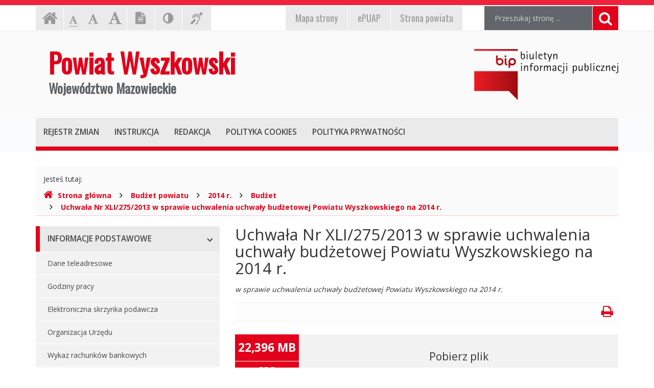

--- FILE ---
content_type: text/html; charset=UTF-8
request_url: https://bip.powiat-wyszkowski.pl/index.php?cmd=zawartosc&opt=pokaz&id=1519
body_size: 7152
content:
<!DOCTYPE html>
<html lang="pl">
	<head>
		<meta charset="utf-8">
		<meta http-equiv="X-UA-Compatible" content="IE=edge">
		<meta name="viewport" content="width=device-width, initial-scale=1">
        <meta name="deklaracja-dostępności" content="http://bip.powiat-wyszkowski.pl/index.php?cmd=zawartosc&amp;opt=pokaz&amp;id=9511">
		
        		<!-- Czcionki -->
		<link href='https://fonts.googleapis.com/css?family=Open+Sans:300,400,600,700&amp;subset=latin,latin-ext' rel='stylesheet' type='text/css'>
		<link href='https://fonts.googleapis.com/css?family=Oswald&amp;subset=latin,latin-ext' rel='stylesheet' type='text/css'>

		<!-- Biblioteki -->
		<link href="/assets/pack/bootstrap/3.3.7/css/bootstrap.min.css" rel="stylesheet">
		<link href="/assets/pack/font-awesome/4.6.0/css/font-awesome.min.css" rel="stylesheet">
        <link href="/assets/pack/metisMenu/3.0.4/css/metisMenu.css" rel="stylesheet">

		<!-- Style motywu -->
		<link href="/assets/css/styles.css?1686088800" rel="stylesheet">
        <link href="/assets/css/styles-animation.css" rel="stylesheet">
        
        		
		<!-- Favicon -->
		<link href="/assets/img/favicon/favicon.ico" rel="icon" type="image/x-icon" >

		<title>
            Uchwała Nr XLI/275/2013 w sprawie uchwalenia uchwały budżetowej Powiatu Wyszkowskiego na 2014 r. - 
            Powiat Wyszkowski 
            Województwo Mazowieckie,
            Biuletyn Informacji Publicznej
        </title>
		
		<!-- HTML5 Shim and Respond.js IE8 support of HTML5 elements and media queries -->
		<!--[if lt IE 9]>
			<script src="https://oss.maxcdn.com/libs/html5shiv/3.7.0/html5shiv.js"></script>
			<script src="https://oss.maxcdn.com/libs/respond.js/1.4.2/respond.min.js"></script>
		<![endif]-->		
	</head>

	<body class="preload ">

        <div class="main-page" tabindex="-1">
        
            <!-- Nawigacja po stronie -->
            <ul class="skip-links">
                <li><a href="#top-menu">Przejdź do menu górnego</a></li>
                <li><a href="#main-menu">Przejdź do menu głównego</a></li>
                <li><a href="#main-content">Przejdź do treści strony</a></li>
                <li><a href="#search-input">Przejdź do wyszukiwarki</a></li>
            </ul>

            <h1 class="sr-only">
                Powiat Wyszkowski 
                Województwo Mazowieckie, 
                Biuletyn Informacji Publicznej
            </h1>
            
            <!-- Belka narzędziowa -->
            <div class="container utils-bar">
                <div class="row">

                    <div class="col-xs-12 col-sm-6 col-md-5">
                        
                        <h2 class="sr-only">Ustawienia strony</h2>
                        
                        <ul class="settings clearfix">
                        
                            <!-- Strona główna -->
                            <li class="home-page">
                                <a href="index.php" class="animation-vertical">
                                    <i class="fa fa-home" aria-hidden="true"></i>
                                    <span class="sr-only">Strona główna</span>
                                </a>
                            </li>

                            <!-- Czcionka, zmiana rozmiaru -->
                            <li class="resize-text">
                                <ul>
                                    <li class="sr-only">Czcionka, jej rozmiar na stronie:</li>
                                    <li>
                                        <a href="#" class="res1 animation-vertical selected">
                                            <i class="fa fa-font" aria-hidden="true"></i>
                                            <span class="sr-only"> - Czcionka standardowa</span>
                                        </a>
                                    </li>
                                    <li>
                                        <a href="#" class="res2 animation-vertical">
                                            <i class="fa fa-font" aria-hidden="true"></i>
                                            <span class="sr-only"> - Czcionka powiększona</span>
                                        </a>
                                    </li>
                                    <li>
                                        <a href="#" class="res3 animation-vertical">
                                            <i class="fa fa-font" aria-hidden="true"></i>
                                            <span class="sr-only"> - Czcionka duża</span>
                                        </a>
                                    </li>
                                </ul>                     
                            </li>

                            <!-- Wersja tekstowa -->
                            <li class="text-version">
                                <a href="#" class="animation-vertical">
                                    <i class="fa fa-file-text" aria-hidden="true"></i>
                                    <span class="sr-only">
                                                                            Wersja tekstowa
                                                                        </span>
                                </a>
                            </li>

                            <!-- Kontrast -->
                            <li class="contrast-version">
                                <a href="#" class="animation-vertical">
                                    <i class="fa fa-adjust" aria-hidden="true"></i>
                                    <span class="sr-only">Kontrast (włącz/wyłącz)</span>
                                </a>
                            </li>

                            <!-- Dla niesłyszących -->
                            <li class="deaf-info">
                                <a href="index.php?cmd=zawartosc&amp;opt=pokaz&amp;id=9530" class="animation-vertical">
                                    <i class="fa fa-deaf" aria-hidden="true"></i>
                                    <span class="sr-only">Informacja dla niesłyszących</span>
                                </a>
                            </li>                            
                        
                        </ul>
                        
                    </div>
                    
                    <div class="col-xs-12 col-sm-6 col-md-4">
                        
                        <h2 class="sr-only">EPUAP, strona powiatu, mapa strony</h2>
                        
                        <ul class="official clearfix">
                        
                            <!-- Mapa strony -->
                            <li class="mapa-strony">
                                <a href="index.php?cmd=zawartosc&amp;opt=pokaz&amp;id=9532" class="animation-vertical">
                                    <i>Mapa<span class="hidden-md"> strony</span></i>
                                </a>
                            </li>                        
                        
                            <!-- ePUAP -->
                            <li class="epuap">
                                <a href="index.php?cmd=zawartosc&amp;opt=pokaz&amp;id=9531" class="animation-vertical">
                                    <i>ePUAP</i>
                                </a>
                            </li>

                            <!-- Strona urzędu -->
                            <li class="urzad">
                                <a href="index.php?cmd=zawartosc&amp;opt=pokaz&amp;id=9529" class="animation-vertical">
                                    <i>Strona powiatu</i>
                                </a>
                            </li>
                        
                        </ul>
                        
                    </div>

                    <div class="col-xs-12 col-sm-12 col-md-3">

                        <div class="search">
                            <h2 class="sr-only">Wyszukiwarka</h2>

                            <form method="post" action="index.php" role="search" class="search-form">
                                
                                <fieldset>
                                    <legend class="sr-only">Formularz wyszukiwania</legend>
                                    
                                    <input type="hidden" name="cmd" value="szukaj">
                                    <input type="hidden" name="opt" value="wykaz">

                                    <label for="search-input" class="sr-only">Wyszukiwana fraza:</label>
                                    <input id="search-input" type="text" name="search" class="form-control search-input" placeholder="Przeszukaj stronę ...">
                                    
                                    <button type="submit" title="Wyszukiwanie na stronie">
                                        <i class="fa fa-search"></i>
                                        <span class="sr-only">Szukaj</span>
                                    </button>
                                </fieldset>	
                            </form>
                        </div>

                    </div>
                    
                </div>
            </div>

            <!-- Nagłówek -->
            <div class="header">
                <div class="container">
                    <div class="row">
                    
                        <header>
                    
                            <!-- Nazwa -->
                            <div class="col-sm-8">
                                <div class="page-title">
                                    <a href="index.php">
                                        <span>Powiat Wyszkowski</span>
                                        <span>Województwo Mazowieckie</span>
                                    </a>
                                </div>
                            </div>
                            
                            <!-- Logo BIP -->
                            <div class="col-sm-4">
                                <div class="logo-bip">
                                    <a href="https://www.gov.pl/bip">
                                        <span class="sr-only">Ogólnopolski Biuletyn Informacji Publicznej, https://www.gov.pl/bip</span>
                                    </a>
                                </div>
                            </div>                            
                        
                        </header>
                        
                    </div>
                </div>
            </div>

            <!-- Menu główne -->
            <div class="top-nav">
                <div class="container">
                    <div class="row">
                        <div class="col-xs-12">

                            <div id="top-menu" class="top-menu" tabindex="-1">
                                <nav class="navbar">
                                
                                    <h2 class="sr-only">Menu górne</h2>

                                    <!-- Dla smartfonów -->
                                    <div class="navbar-header">
                                        <button class="navbar-toggle" type="button" data-toggle="collapse" data-target="#navbar-collapse">
                                            <span>MENU</span>
                                        </button>
                                    </div>

                                    <!-- Elementy menu -->
                                    <div class="navbar-collapse collapse" id="navbar-collapse">
                                        <ul class="nav navbar-nav">
                                            <li><h3><a href="index.php?cmd=zawartosc&amp;opt=pokaz&amp;id=9536" class="animation-vertical"><i>Rejestr zmian</i></a></h3></li>
                                            <li><h3><a href="index.php?cmd=zawartosc&amp;opt=pokaz&amp;id=9537" class="animation-vertical"><i>Instrukcja</i></a></h3></li>
                                            <li><h3><a href="index.php?cmd=zawartosc&amp;opt=pokaz&amp;id=9535" class="animation-vertical"><i>Redakcja</i></a></h3></li>
                                            <li><h3><a href="index.php?cmd=zawartosc&amp;opt=pokaz&amp;id=9538" class="animation-vertical"><i>Polityka cookies</i></a></h3></li>
                                            <li><h3><a href="index.php?cmd=zawartosc&amp;opt=pokaz&amp;id=9539" class="animation-vertical"><i>Polityka prywatności</i></a></h3></li>
                                        </ul>
                                    </div>                                    

                                </nav>
                            </div>
                        
                        </div>
                    </div>
                </div>
            </div>

            <!-- Gdzie jesteśmy -->
            <div class="container">
                <div class="row">
                    <div class="col-xs-12">
                    
                        <h2 class="sr-only">Gdzie jesteśmy</h2>

                        <div class="breadcrumb-container">
                            <p class="breadcrumb-info">Jesteś tutaj: </p>
                            <ul class="breadcrumb clearfix">
                                <li>
                                    <a href="index.php">
                                        <i class="fa fa-home" aria-hidden="true"></i>Strona główna
                                    </a>
                                </li>
                                                                                                        <li>
                                                                                <a href="index.php?cmd=zawartosc&amp;opt=pokaz&amp;id=117">
                                            Budżet powiatu                                        </a>
                                                                            </li>
                                                                        <li>
                                                                                <a href="index.php?cmd=zawartosc&amp;opt=pokaz&amp;id=1516">
                                            2014 r.                                        </a>
                                                                            </li>
                                                                        <li>
                                                                                <a href="index.php?cmd=zawartosc&amp;opt=pokaz&amp;id=1518">
                                            Budżet                                        </a>
                                                                            </li>
                                                                        <li>
                                                                                <a href="index.php?cmd=zawartosc&amp;opt=pokaz&amp;id=1519">
                                            Uchwała Nr XLI/275/2013 w sprawie uchwalenia uchwały budżetowej Powiatu Wyszkowskiego na 2014 r.                                        </a>
                                                                            </li>
                                                                                                     
                            </ul>
                        </div>

                    </div>
                </div>
            </div>

            <!-- Treść -->
			<div class="container">
                <div class="row">
                
                    <div class="col-md-4">

                        <nav id="main-menu" class="main-menu" tabindex="-1">
							<h2 class="sr-only">Menu główne</h2>
							
                            <ul id="metismenu"><li class="mm-active">
                    <a href="#" class="animation-horizontal has-arrow" aria-expanded="true">
                        <span>Informacje podstawowe</span>
                    </a>                    
                <ul><li>
                    <a href="index.php?cmd=zawartosc&amp;opt=pokaz&amp;id=75">
                        Dane teleadresowe
                    </a>
                </li><li>
                    <a href="index.php?cmd=zawartosc&amp;opt=pokaz&amp;id=77">
                        Godziny pracy
                    </a>
                </li><li>
                    <a href="index.php?cmd=zawartosc&amp;opt=pokaz&amp;id=76">
                        Elektroniczna skrzynka podawcza
                    </a>
                </li><li>
                    <a href="index.php?cmd=zawartosc&amp;opt=pokaz&amp;id=104">
                        Organizacja Urzędu
                    </a>
                </li><li>
                    <a href="index.php?cmd=zawartosc&amp;opt=pokaz&amp;id=9565">
                        Wykaz rachunków bankowych
                    </a>
                </li><li>
                    <a href="index.php?cmd=zawartosc&amp;opt=pokaz&amp;id=10306">
                        Deklaracja dostępności 
                    </a>
                <ul><li>
                    <a href="index.php?cmd=zawartosc&amp;opt=pokaz&amp;id=9511">
                        Deklaracja dostępności
                    </a>
                </li></ul></li></ul></li><li>
                    <a href="#" class="animation-horizontal has-arrow" aria-expanded="false">
                        <span>Rada Powiatu</span>
                    </a>                    
                <ul><li>
                    <a href="index.php?cmd=zawartosc&amp;opt=pokaz&amp;id=14530">
                        Kadencja 2024 - 2029 
                    </a>
                </li><li>
                    <a href="index.php?cmd=zawartosc&amp;opt=pokaz&amp;id=7002">
                        Kadencja 2018 - 2024
                    </a>
                </li><li>
                    <a href="index.php?cmd=zawartosc&amp;opt=pokaz&amp;id=2584">
                        Kadencja 2014 - 2018
                    </a>
                </li><li>
                    <a href="index.php?cmd=zawartosc&amp;opt=pokaz&amp;id=79">
                        Kadencja 2010 -  2014
                    </a>
                </li><li>
                    <a href="index.php?cmd=zawartosc&amp;opt=pokaz&amp;id=677">
                        Kadencja 2006 - 2010
                    </a>
                </li><li>
                    <a href="index.php?cmd=zawartosc&amp;opt=pokaz&amp;id=679">
                        Kadencja 2002 - 2006
                    </a>
                </li><li>
                    <a href="index.php?cmd=zawartosc&amp;opt=pokaz&amp;id=680">
                        Kadencja 1998 - 2002
                    </a>
                </li></ul></li><li>
                    <a href="#" class="animation-horizontal has-arrow" aria-expanded="false">
                        <span>Zarząd Powiatu</span>
                    </a>                    
                <ul><li>
                    <a href="index.php?cmd=zawartosc&amp;opt=pokaz&amp;id=14626">
                        Kadencja 2024 – 2029
                    </a>
                </li><li>
                    <a href="index.php?cmd=zawartosc&amp;opt=pokaz&amp;id=7056">
                        Kadencja 2018 – 2024
                    </a>
                </li><li>
                    <a href="index.php?cmd=zawartosc&amp;opt=pokaz&amp;id=2597">
                        Kadencja 2014 – 2018
                    </a>
                </li><li>
                    <a href="index.php?cmd=zawartosc&amp;opt=pokaz&amp;id=85">
                        Kadencja 2010 – 2014
                    </a>
                </li><li>
                    <a href="index.php?cmd=zawartosc&amp;opt=pokaz&amp;id=671">
                        Kadencja 2006 - 2010
                    </a>
                </li><li>
                    <a href="index.php?cmd=zawartosc&amp;opt=pokaz&amp;id=672">
                        Kadencja 2002 - 2006
                    </a>
                </li><li>
                    <a href="index.php?cmd=zawartosc&amp;opt=pokaz&amp;id=673">
                        Kadencja 1998 - 2002
                    </a>
                </li></ul></li><li class="mm-active">
                    <a href="#" class="animation-horizontal has-arrow" aria-expanded="true">
                        <span>Kierownictwo urzędu</span>
                    </a>                    
                <ul><li>
                    <a href="index.php?cmd=zawartosc&amp;opt=pokaz&amp;id=89">
                        Starosta
                    </a>
                </li><li>
                    <a href="index.php?cmd=zawartosc&amp;opt=pokaz&amp;id=90">
                        Wicestarosta
                    </a>
                </li><li>
                    <a href="index.php?cmd=zawartosc&amp;opt=pokaz&amp;id=92">
                        Sekretarz
                    </a>
                </li><li>
                    <a href="index.php?cmd=zawartosc&amp;opt=pokaz&amp;id=93">
                        Skarbnik
                    </a>
                </li></ul></li><li class="mm-active">
                    <a href="#" class="animation-horizontal has-arrow" aria-expanded="true">
                        <span>Starostwo Powiatowe</span>
                    </a>                    
                <ul><li>
                    <a href="index.php?cmd=zawartosc&amp;opt=pokaz&amp;id=103">
                        Regulamin organizacyjny
                    </a>
                </li><li>
                    <a href="index.php?cmd=zawartosc&amp;opt=pokaz&amp;id=105">
                        Wydziały i stanowiska samodzielne
                    </a>
                </li><li>
                    <a href="index.php?cmd=zawartosc&amp;opt=pokaz&amp;id=7169">
                        Porozumienia
                    </a>
                </li><li>
                    <a href="index.php?cmd=zawartosc&amp;opt=pokaz&amp;id=7299">
                        Regulamin pracy
                    </a>
                </li></ul></li><li class="mm-active">
                    <a href="#" class="animation-horizontal has-arrow" aria-expanded="true">
                        <span>Zbiór aktów prawa miejscowego</span>
                    </a>                    
                <ul><li>
                    <a href="index.php?cmd=zawartosc&amp;opt=pokaz&amp;id=107">
                        Statut
                    </a>
                </li><li>
                    <a href="index.php?cmd=zawartosc&amp;opt=pokaz&amp;id=108">
                        Wykaz aktów prawa miejscowego
                    </a>
                </li></ul></li><li>
                    <a href="#" class="animation-horizontal has-arrow" aria-expanded="false">
                        <span>Jednostki organizacyjne</span>
                    </a>                    
                <ul><li>
                    <a href="index.php?cmd=zawartosc&amp;opt=pokaz&amp;id=169">
                        Powiatowy Urząd Pracy w Wyszkowie
                    </a>
                </li><li>
                    <a href="index.php?cmd=zawartosc&amp;opt=pokaz&amp;id=170">
                        Zespół Szkół Nr 1 im. Marii Skłodowskiej-Curie w Wyszkowie
                    </a>
                </li><li>
                    <a href="index.php?cmd=zawartosc&amp;opt=pokaz&amp;id=172">
                        I Liceum Ogólnokształcące im. Cypriana Kamila Norwida w Wyszkowie
                    </a>
                </li><li>
                    <a href="index.php?cmd=zawartosc&amp;opt=pokaz&amp;id=174">
                        Zespół Szkół w Długosiodle
                    </a>
                </li><li>
                    <a href="index.php?cmd=zawartosc&amp;opt=pokaz&amp;id=175">
                        Samodzielny Publiczny Zespół Zakładów Opieki Zdrowotnej w Wyszkowie
                    </a>
                </li><li>
                    <a href="index.php?cmd=zawartosc&amp;opt=pokaz&amp;id=176">
                        Centrum Edukacji Zawodowej i Ustawicznej ,,Kopernik’’ w Wyszkowie
                    </a>
                </li><li>
                    <a href="index.php?cmd=zawartosc&amp;opt=pokaz&amp;id=178">
                        Poradnia Psychologiczno-Pedagogiczna w Wyszkowie
                    </a>
                </li><li>
                    <a href="index.php?cmd=zawartosc&amp;opt=pokaz&amp;id=180">
                        Powiatowe Centrum Pomocy Rodzinie w Wyszkowie
                    </a>
                </li><li>
                    <a href="index.php?cmd=zawartosc&amp;opt=pokaz&amp;id=181">
                        Specjalny Ośrodek Szkolno - Wychowawczy im. Marii Konopnickiej w Wyszkowie
                    </a>
                </li><li>
                    <a href="index.php?cmd=zawartosc&amp;opt=pokaz&amp;id=182">
                        Zespół Szkół Specjalnych w Brańszczyku
                    </a>
                </li><li>
                    <a href="index.php?cmd=zawartosc&amp;opt=pokaz&amp;id=183">
                        Placówka Opiekuńczo - Wychowawcza "Dom dla Dzieci nr 1" w Wyszkowie
                    </a>
                </li><li>
                    <a href="index.php?cmd=zawartosc&amp;opt=pokaz&amp;id=249">
                        Dom Pomocy Społecznej w Brańszczyku
                    </a>
                </li><li>
                    <a href="index.php?cmd=zawartosc&amp;opt=pokaz&amp;id=8756">
                        Powiatowe Centrum Usług Wspólnych w Wyszkowie
                    </a>
                </li><li>
                    <a href="index.php?cmd=zawartosc&amp;opt=pokaz&amp;id=11302">
                        Muzeum Cypriana Norwida w Dębinkach (w organizacji)
                    </a>
                </li><li>
                    <a href="index.php?cmd=zawartosc&amp;opt=pokaz&amp;id=10604">
                        Placówka Opiekuńczo - Wychowawcza "Dom dla Dzieci nr 2" w Wyszkowie
                    </a>
                </li></ul></li><li>
                    <a href="#" class="animation-horizontal has-arrow" aria-expanded="false">
                        <span>Kontrole</span>
                    </a>                    
                <ul><li>
                    <a href="index.php?cmd=zawartosc&amp;opt=pokaz&amp;id=16572">
                        Plan kontroli
                    </a>
                </li></ul></li><li>
                    <a href="#" class="animation-horizontal has-arrow" aria-expanded="false">
                        <span>Rejestry, ewidencje, archiwa</span>
                    </a>                    
                <ul><li>
                    <a href="index.php?cmd=zawartosc&amp;opt=pokaz&amp;id=113">
                        Rejestry, ewidencje prowadzone przez Wydziały Starostwa Powiatowego w Wyszkowie.
                    </a>
                </li><li>
                    <a href="index.php?cmd=zawartosc&amp;opt=pokaz&amp;id=114">
                        Archiwa Zakładowe
                    </a>
                </li><li>
                    <a href="index.php?cmd=zawartosc&amp;opt=pokaz&amp;id=10245">
                        Rejestr instytucji kultury prowadzony przez Powiat Wyszkowski
                    </a>
                </li><li>
                    <a href="index.php?cmd=zawartosc&amp;opt=pokaz&amp;id=12133">
                        Księga Rejestrowa dla Muzeum Cypriana Norwida w Dębinkach (w organizacji)
                    </a>
                </li><li>
                    <a href="index.php?cmd=zawartosc&amp;opt=pokaz&amp;id=14866">
                        Lista społecznych opiekunów zabytków 
                    </a>
                </li></ul></li><li>
                    <a href="#" class="animation-horizontal has-arrow" aria-expanded="false">
                        <span>Publicznie dostępny wykaz danych o dokumentach zawierających informacje o środowisku i jego ochronie</span>
                    </a>                    
                <ul><li>
                    <a href="index.php?cmd=zawartosc&amp;opt=pokaz&amp;id=198">
                        Kadencja 2010 &#8211; 2014
                    </a>
                </li><li>
                    <a href="index.php?cmd=zawartosc&amp;opt=pokaz&amp;id=3036">
                        Kadencja 2014 &#8211; 2018
                    </a>
                </li><li>
                    <a href="index.php?cmd=zawartosc&amp;opt=pokaz&amp;id=7237">
                        Kadencja 2018 - 2023
                    </a>
                </li><li>
                    <a href="index.php?cmd=zawartosc&amp;opt=pokaz&amp;id=14603">
                        Kadencja 2024 - 2029
                    </a>
                </li></ul></li><li>
                    <a href="index.php?cmd=zawartosc&amp;opt=pokaz&amp;id=116" class="animation-horizontal " aria-expanded="false">
                        <span>Mienie powiatu</span>
                    </a>                    
                </li><li>
                    <a href="#" class="animation-horizontal has-arrow" aria-expanded="false">
                        <span>Budżet powiatu</span>
                    </a>                    
                <ul><li>
                    <a href="index.php?cmd=zawartosc&amp;opt=pokaz&amp;id=272">
                        2013 r.
                    </a>
                </li><li>
                    <a href="index.php?cmd=zawartosc&amp;opt=pokaz&amp;id=1516">
                        2014 r.
                    </a>
                </li><li>
                    <a href="index.php?cmd=zawartosc&amp;opt=pokaz&amp;id=2758">
                        2015 r.
                    </a>
                </li><li>
                    <a href="index.php?cmd=zawartosc&amp;opt=pokaz&amp;id=3903">
                        2016 r.
                    </a>
                </li><li>
                    <a href="index.php?cmd=zawartosc&amp;opt=pokaz&amp;id=4753">
                        2017 r.
                    </a>
                </li><li>
                    <a href="index.php?cmd=zawartosc&amp;opt=pokaz&amp;id=5806">
                        2018 r.
                    </a>
                </li><li>
                    <a href="index.php?cmd=zawartosc&amp;opt=pokaz&amp;id=7215">
                        2019 r.
                    </a>
                </li><li>
                    <a href="index.php?cmd=zawartosc&amp;opt=pokaz&amp;id=8743">
                        2020 r.
                    </a>
                </li><li>
                    <a href="index.php?cmd=zawartosc&amp;opt=pokaz&amp;id=10042">
                        2021 r.
                    </a>
                </li><li>
                    <a href="index.php?cmd=zawartosc&amp;opt=pokaz&amp;id=11422">
                        2022 r.
                    </a>
                </li><li>
                    <a href="index.php?cmd=zawartosc&amp;opt=pokaz&amp;id=12607">
                        2023 r. 
                    </a>
                </li><li>
                    <a href="index.php?cmd=zawartosc&amp;opt=pokaz&amp;id=14045">
                        2024 r.
                    </a>
                </li><li>
                    <a href="index.php?cmd=zawartosc&amp;opt=pokaz&amp;id=15647">
                        2025 r.
                    </a>
                </li></ul></li><li class="mm-active">
                    <a href="#" class="animation-horizontal has-arrow" aria-expanded="true">
                        <span>Raport o stanie powiatu</span>
                    </a>                    
                <ul><li>
                    <a href="index.php?cmd=zawartosc&amp;opt=pokaz&amp;id=7836">
                        2018 r.
                    </a>
                </li><li>
                    <a href="index.php?cmd=zawartosc&amp;opt=pokaz&amp;id=9195">
                        2019 r.
                    </a>
                </li><li>
                    <a href="index.php?cmd=zawartosc&amp;opt=pokaz&amp;id=10537">
                        2020 r. 
                    </a>
                </li><li>
                    <a href="index.php?cmd=zawartosc&amp;opt=pokaz&amp;id=11866">
                        2021 r.
                    </a>
                </li><li>
                    <a href="index.php?cmd=zawartosc&amp;opt=pokaz&amp;id=13264">
                        2022 r.
                    </a>
                </li><li>
                    <a href="index.php?cmd=zawartosc&amp;opt=pokaz&amp;id=14693">
                        2023 r.
                    </a>
                </li><li>
                    <a href="index.php?cmd=zawartosc&amp;opt=pokaz&amp;id=16045">
                        2024 r. 
                    </a>
                </li></ul></li><li class="mm-active">
                    <a href="#" class="animation-horizontal has-arrow" aria-expanded="true">
                        <span>Zamówienia publiczne</span>
                    </a>                    
                <ul><li>
                    <a href="index.php?cmd=zawartosc&amp;opt=pokaz&amp;id=396">
                        Przetargi
                    </a>
                </li><li>
                    <a href="index.php?cmd=zawartosc&amp;opt=pokaz&amp;id=897">
                        Zapytania ofertowe
                    </a>
                </li><li>
                    <a href="index.php?cmd=zawartosc&amp;opt=pokaz&amp;id=4858">
                        Plan przetargów
                    </a>
                </li><li>
                    <a href="index.php?cmd=zawartosc&amp;opt=pokaz&amp;id=10289">
                        Platforma zakupowa
                    </a>
                </li></ul></li><li>
                    <a href="#" class="animation-horizontal has-arrow" aria-expanded="false">
                        <span>Obwieszczenia, ogłoszenia</span>
                    </a>                    
                <ul><li>
                    <a href="index.php?cmd=zawartosc&amp;opt=pokaz&amp;id=122">
                        Obwieszczenia, informacje
                    </a>
                </li><li>
                    <a href="index.php?cmd=zawartosc&amp;opt=pokaz&amp;id=124">
                        Ogłoszenia rzeczy znalezione
                    </a>
                </li><li>
                    <a href="index.php?cmd=zawartosc&amp;opt=pokaz&amp;id=123">
                        Obwieszczenia wyborcze
                    </a>
                </li><li>
                    <a href="index.php?cmd=zawartosc&amp;opt=pokaz&amp;id=706">
                        Konsultacje społeczne
                    </a>
                </li><li>
                    <a href="index.php?cmd=zawartosc&amp;opt=pokaz&amp;id=795">
                        Archiwum
                    </a>
                </li><li>
                    <a href="index.php?cmd=zawartosc&amp;opt=pokaz&amp;id=1019">
                        Zawiadomienia Starosty Wyszkowskiego
                    </a>
                </li><li>
                    <a href="index.php?cmd=zawartosc&amp;opt=pokaz&amp;id=2732">
                        Ogłoszenia
                    </a>
                </li><li>
                    <a href="index.php?cmd=zawartosc&amp;opt=pokaz&amp;id=4813">
                        Geoportal
                    </a>
                </li><li>
                    <a href="index.php?cmd=zawartosc&amp;opt=pokaz&amp;id=5565">
                        Decyzje udzielające lub zmieniające pozwolenia zintegrowane
                    </a>
                </li><li>
                    <a href="index.php?cmd=zawartosc&amp;opt=pokaz&amp;id=6488">
                        RODO
                    </a>
                </li><li>
                    <a href="index.php?cmd=zawartosc&amp;opt=pokaz&amp;id=8535">
                        Informacje o zgłoszeniach instalacji wytwarzających pole elektromagnetyczne
                    </a>
                </li><li>
                    <a href="index.php?cmd=zawartosc&amp;opt=pokaz&amp;id=16738">
                        Informacje o planowanych pomiarach pól elektromagnetycznych
                    </a>
                </li></ul></li><li class="mm-active">
                    <a href="index.php?cmd=zawartosc&amp;opt=pokaz&amp;id=126" class="animation-horizontal " aria-expanded="true">
                        <span>Oświadczenia majątkowe</span>
                    </a>                    
                </li><li>
                    <a href="#" class="animation-horizontal has-arrow" aria-expanded="false">
                        <span>Oferty pracy</span>
                    </a>                    
                <ul><li>
                    <a href="index.php?cmd=zawartosc&amp;opt=pokaz&amp;id=141">
                        Konkursy
                    </a>
                </li><li>
                    <a href="index.php?cmd=zawartosc&amp;opt=pokaz&amp;id=140">
                        Nabory
                    </a>
                </li><li>
                    <a href="index.php?cmd=zawartosc&amp;opt=pokaz&amp;id=386">
                        Archiwum
                    </a>
                </li><li>
                    <a href="index.php?cmd=zawartosc&amp;opt=pokaz&amp;id=8021">
                        Nabory zewnętrzne
                    </a>
                </li></ul></li><li>
                    <a href="#" class="animation-horizontal has-arrow" aria-expanded="false">
                        <span>Dostęp do informacji publicznej</span>
                    </a>                    
                <ul><li>
                    <a href="index.php?cmd=zawartosc&amp;opt=pokaz&amp;id=155">
                        Dostęp do informacji publicznej na wniosek
                    </a>
                </li></ul></li><li>
                    <a href="#" class="animation-horizontal has-arrow" aria-expanded="false">
                        <span>Petycje</span>
                    </a>                    
                <ul><li>
                    <a href="index.php?cmd=zawartosc&amp;opt=pokaz&amp;id=8198">
                        Petycje do Rady Powiatu
                    </a>
                </li><li>
                    <a href="index.php?cmd=zawartosc&amp;opt=pokaz&amp;id=8199">
                        Petycje do Starosty Powiatu/Zarządu Powiatu
                    </a>
                </li><li>
                    <a href="index.php?cmd=zawartosc&amp;opt=pokaz&amp;id=8235">
                        Klauzula realizacji obowiązku informacji w zakresie ochrony danych osób fizycznych
                    </a>
                </li><li>
                    <a href="index.php?cmd=zawartosc&amp;opt=pokaz&amp;id=8236">
                        Ustawa o petycjach z dnia 11 lipca 2014 r.
                    </a>
                </li><li>
                    <a href="index.php?cmd=zawartosc&amp;opt=pokaz&amp;id=9245">
                        Zbiorcza informacja o rozpatrzonych petycjach przez Radę Powiatu w Wyszkowie
                    </a>
                </li></ul></li><li>
                    <a href="index.php?cmd=zawartosc&amp;opt=pokaz&amp;id=158" class="animation-horizontal " aria-expanded="false">
                        <span>Organizacje pozarządowe</span>
                    </a>                    
                </li><li>
                    <a href="#" class="animation-horizontal has-arrow" aria-expanded="false">
                        <span>Służby, inspekcje i straże</span>
                    </a>                    
                <ul><li>
                    <a href="index.php?cmd=zawartosc&amp;opt=pokaz&amp;id=266">
                        Komenda Powiatowa Państwowej Straży Pożarnej w Wyszkowie
                    </a>
                </li><li>
                    <a href="index.php?cmd=zawartosc&amp;opt=pokaz&amp;id=267">
                        Powiatowy Inspektorat Nadzoru Budowlanego w Wyszkowie
                    </a>
                </li><li>
                    <a href="index.php?cmd=zawartosc&amp;opt=pokaz&amp;id=269">
                        Powiatowa Stacja Sanitarno - Epidemiologiczna w Wyszkowie
                    </a>
                </li><li>
                    <a href="index.php?cmd=zawartosc&amp;opt=pokaz&amp;id=265">
                        Komenda Powiatowa Policji w Wyszkowie
                    </a>
                </li></ul></li><li>
                    <a href="#" class="animation-horizontal has-arrow" aria-expanded="false">
                        <span>Wzory dokumentów</span>
                    </a>                    
                <ul><li>
                    <a href="index.php?cmd=zawartosc&amp;opt=pokaz&amp;id=277">
                        Wydział Środowiska i Rolnictwa
                    </a>
                </li><li>
                    <a href="index.php?cmd=zawartosc&amp;opt=pokaz&amp;id=345">
                        Wydział Geodezji i Gospodarki Nieruchomościami
                    </a>
                </li><li>
                    <a href="index.php?cmd=zawartosc&amp;opt=pokaz&amp;id=640">
                        Powiatowy Zespół Do Spraw Orzekania O Niepełnosprawności
                    </a>
                </li><li>
                    <a href="index.php?cmd=zawartosc&amp;opt=pokaz&amp;id=924">
                        Wydział Inwestycji i Dróg Publicznych
                    </a>
                </li><li>
                    <a href="index.php?cmd=zawartosc&amp;opt=pokaz&amp;id=1030">
                        Wydział Architektoniczno - Budowlany
                    </a>
                </li><li>
                    <a href="index.php?cmd=zawartosc&amp;opt=pokaz&amp;id=2217">
                        Wydział Organizacyjny
                    </a>
                </li><li>
                    <a href="index.php?cmd=zawartosc&amp;opt=pokaz&amp;id=2305">
                        Wydział Komunikacji
                    </a>
                </li><li>
                    <a href="index.php?cmd=zawartosc&amp;opt=pokaz&amp;id=8505">
                        Wydział Promocji i Rozwoju
                    </a>
                </li></ul></li><li>
                    <a href="#" class="animation-horizontal has-arrow" aria-expanded="false">
                        <span>Obsługa osób słabosłyszących i głuchoniemych w Starostwie Powiatowym w Wyszkowie</span>
                    </a>                    
                <ul><li>
                    <a href="index.php?cmd=zawartosc&amp;opt=pokaz&amp;id=316">
                        Informacja w sprawie realizacji uprawnienia wynikajacego z ustawy o języku migowym i innych środkach komunikowania się.
                    </a>
                </li></ul></li><li>
                    <a href="#" class="animation-horizontal has-arrow" aria-expanded="false">
                        <span>Zbiór aktów prawnych</span>
                    </a>                    
                <ul><li>
                    <a href="index.php?cmd=zawartosc&amp;opt=pokaz&amp;id=424">
                        Dziennik ustaw
                    </a>
                </li><li>
                    <a href="index.php?cmd=zawartosc&amp;opt=pokaz&amp;id=425">
                        Monitor Polski
                    </a>
                </li><li>
                    <a href="index.php?cmd=zawartosc&amp;opt=pokaz&amp;id=426">
                        Dziennik Urzędowy Województwa Mazowieckiego
                    </a>
                </li></ul></li><li class="mm-active">
                    <a href="index.php?cmd=zawartosc&amp;opt=pokaz&amp;id=657" class="animation-horizontal " aria-expanded="true">
                        <span>Informacja o terminach przyjęć interesantów w sprawach skarg i wniosków</span>
                    </a>                    
                </li><li>
                    <a href="#" class="animation-horizontal has-arrow" aria-expanded="false">
                        <span>Wybory samorządowe</span>
                    </a>                    
                <ul><li>
                    <a href="index.php?cmd=zawartosc&amp;opt=pokaz&amp;id=2289">
                        2014 r.
                    </a>
                </li><li>
                    <a href="index.php?cmd=zawartosc&amp;opt=pokaz&amp;id=6363">
                        2018 r.
                    </a>
                </li><li>
                    <a href="index.php?cmd=zawartosc&amp;opt=pokaz&amp;id=14203">
                        2024 r.
                    </a>
                </li></ul></li><li>
                    <a href="#" class="animation-horizontal has-arrow" aria-expanded="false">
                        <span>Karty usług</span>
                    </a>                    
                <ul><li>
                    <a href="index.php?cmd=zawartosc&amp;opt=pokaz&amp;id=3140">
                        Wydział Edukacji
                    </a>
                </li><li>
                    <a href="index.php?cmd=zawartosc&amp;opt=pokaz&amp;id=3156">
                        Wydział Geodezji i Gospodarki Nieruchomościami
                    </a>
                </li><li>
                    <a href="index.php?cmd=zawartosc&amp;opt=pokaz&amp;id=3626">
                        Wydział Inwestycji i Dróg Publicznych
                    </a>
                </li><li>
                    <a href="index.php?cmd=zawartosc&amp;opt=pokaz&amp;id=3737">
                        Wydział Środowiska i Rolnictwa
                    </a>
                </li><li>
                    <a href="index.php?cmd=zawartosc&amp;opt=pokaz&amp;id=6155">
                        Wydział Komunikacji
                    </a>
                </li><li>
                    <a href="index.php?cmd=zawartosc&amp;opt=pokaz&amp;id=8079">
                        Wydział Promocji i Rozwoju
                    </a>
                </li><li>
                    <a href="index.php?cmd=zawartosc&amp;opt=pokaz&amp;id=12186">
                        Wydział Architektoniczno - Budowlany
                    </a>
                </li></ul></li><li class="mm-active">
                    <a href="index.php?cmd=zawartosc&amp;opt=pokaz&amp;id=3803" class="animation-horizontal " aria-expanded="true">
                        <span>Nieodpłatna pomoc prawna</span>
                    </a>                    
                </li><li class="mm-active">
                    <a href="index.php?cmd=zawartosc&amp;opt=pokaz&amp;id=6412" class="animation-horizontal " aria-expanded="true">
                        <span>System informacji dla pasażera</span>
                    </a>                    
                </li><li class="mm-active">
                    <a href="index.php?cmd=zawartosc&amp;opt=pokaz&amp;id=9872" class="animation-horizontal " aria-expanded="true">
                        <span>Informacja o udzieleniu zamówień niezbędnych do przeciwdziałania COVID-19</span>
                    </a>                    
                </li></ul>                        </nav>

                    </div>
                    
                    <div class="content col-md-8">
                        
						<!-- Główny obszar strony -->
                        <a id="main-content" class="main-content sr-only" tabindex="-1">Główna treść strony</a>
                        
												<h2 class="page-title">
                            Uchwała Nr XLI/275/2013 w sprawie uchwalenia uchwały budżetowej Powiatu Wyszkowskiego na 2014 r.                        </h2>
						
						<div class="page-description">
                            w sprawie uchwalenia uchwały budżetowej Powiatu Wyszkowskiego na 2014 r.						</div>
                        
						<div class="page-utils hidden-xs clearfix">
                            <ul>
                                <li class="print-button pull-right">
                                    <a href="#" title="Drukowanie strony" tabindex="-1">
                                        <i class="fa fa-print" aria-hidden="true"></i>
                                    </a>
                                </li>
                            </ul>
						</div>                        

																			<div class="page-file-download row">
                            <div class="file-info col-xs-2">
                                <span class="file-size">
                                    22,396 MB                                </span>
                                <span class="file-type">pdf</span>
                            </div>
                            
                            <a href="http://bip.powiat-wyszkowski.pl/pliki/2013/budzet_powiatu/XLI_275_2013.pdf" class="file-link col-xs-10">
                                Pobierz plik
                            </a>

                        </div>
						                        
                        <div class="page-registry">
                            <h2 class="sr-only">Informacje o stronie</h2>

                            <div class="panel-group" id="accordion" role="tablist" aria-multiselectable="true">
                            
                                <!-- Metryka strony -->
                                <div class="panel panel-default">
                                    <div class="panel-heading" role="tab" id="heading1">
                                        <h3>
                                            <a class="animation-horizontal" role="button" data-toggle="collapse" data-parent="#accordion" href="#collapse1" aria-expanded="false" aria-controls="collapse1">
                                                <span>Metryka strony</span>
                                            </a>
                                        </h3>
                                    </div>
                                    <div id="collapse1" class="panel-collapse collapse" role="tabpanel" aria-labelledby="heading1">
                                        <div class="panel-body">
                                            
                                            <table class="registry-metric">
                                                <tbody>
                                                    <tr>
                                                        <th class="my-label">Wytworzył:</th>
                                                        <td class="my-input"><strong>Bożena Przybysz - Administrator</strong></td>
                                                    </tr>
                                                    <tr>
                                                        <th class="my-label">Wprowadził:</th>
                                                        <td class="my-input"><strong></strong>, data: <strong></strong> r., godz. <strong></strong></td>
                                                    </tr>
                                                    <tr>
                                                        <th class="my-label">Ostatnia aktualizacja:</th>
                                                        <td class="my-input"><strong></strong>, data: <strong></strong> r., godz. <strong></strong></td>
                                                    </tr>
                                                </tbody>
                                            </table>
                                            
                                        </div>
                                    </div>
                                </div>
                                
                                <!-- Rejestr zmian strony -->
                                <div class="panel panel-default page-registry-modification">
                                    <div class="panel-heading" role="tab" id="heading2">
                                        <h3>
                                            <a class="animation-horizontal" role="button" data-toggle="collapse" data-parent="#accordion" href="#collapse2" aria-expanded="false" aria-controls="collapse2">
                                                <span>Rejestr zmian strony</span>
                                            </a>
                                        </h3>
                                    </div>
                                    <div id="collapse2" class="panel-collapse collapse" role="tabpanel" aria-labelledby="heading2">
                                        <div class="panel-body">
                                            
                                                                                    
                                        </div>
                                    </div>
                                </div>
                                
                            </div>
                        
                        </div>

                    </div>

                </div>
            </div>
            
            <!-- Stopka -->
            <div class="footer">
                <div class="container">
                    <div class="row">
                    
						                        <h2 class="sr-only">Oglądalność strony</h2>
                    
                        <ul class="clearfix">
                            <li>Strona oglądana: <strong>1928</strong> razy.</li>
                        </ul>
						                    </div>
                </div>
            </div>

            <!-- Przewijanie do góry -->
            <div class="move-top">
                <div class="triangle"></div>
                <div class="my-icon">
                    <i class="fa fa-angle-up" aria-hidden="true"></i>
                </div>
            </div>            
                        
        </div>
		
		<!-- jQuery -->
		<!--<script src="https://ajax.googleapis.com/ajax/libs/jquery/3.4.1/jquery.min.js"></script>-->
        <script src="/assets/pack/jquery/1.11.0/js/jquery.min.js"></script>

		<!-- Biblioteki -->
		<script src="/assets/pack/bootstrap/3.3.7/js/bootstrap.min.js"></script>
        <script src="/assets/pack/metisMenu/3.0.4/js/metisMenu.min.js"></script>
        <script src="/assets/pack/jquery-cookie/1.4.1/js/jquery.cookie.js"></script>

		<!-- Aplikacja -->
		<script src="/assets/js/app.js"></script>

	</body>
</html>
